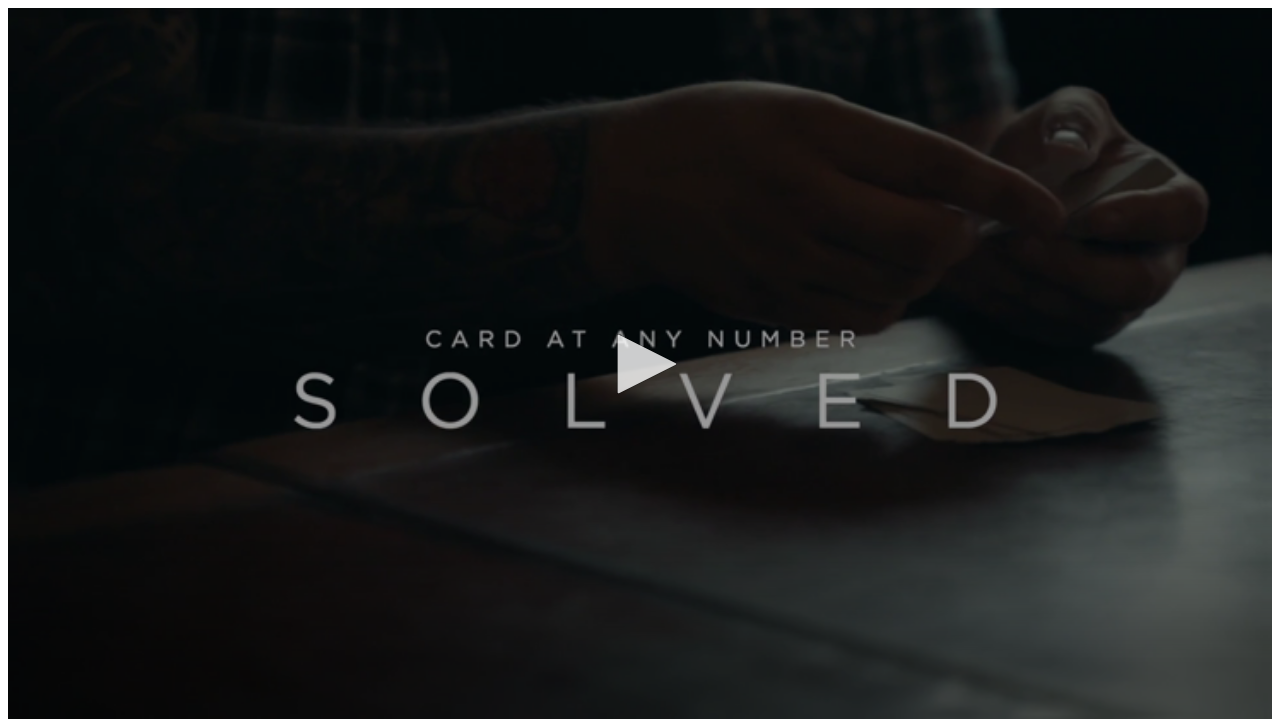

--- FILE ---
content_type: text/html; charset=utf-8
request_url: https://www.murphysmagic.com/videoembed/default.aspx?id=70726
body_size: 542
content:

<!DOCTYPE html PUBLIC "-//W3C//DTD XHTML 1.0 Transitional//EN" "http://www.w3.org/TR/xhtml1/DTD/xhtml1-transitional.dtd">
<html xmlns="http://www.w3.org/1999/xhtml">
<head><title>

</title>
    
    <script type="text/javascript" src="//jwpsrv.com/library/6KpczqB7EeKt0CIACpYGxA.js"></script>
<link href="../App_Themes/Default/combobox.css" type="text/css" rel="stylesheet" /><link href="../App_Themes/Default/gridStyle.css" type="text/css" rel="stylesheet" /><link href="../App_Themes/Default/menuStyle.css" type="text/css" rel="stylesheet" /><link href="../App_Themes/Default/RadComboBox.css" type="text/css" rel="stylesheet" /><link href="../App_Themes/Default/simpleComboBox.css" type="text/css" rel="stylesheet" /></head>
<body>

<div id="container"></div>
<script type='text/javascript'>jwplayer('container').setup({file: 'https://www.murphysmagicsupplies.com/video/clips_mp4fs/70726-video1.mp4', image: 'https://www.murphysmagicsupplies.com/images_trailerStartup/70726-video1-preview.png', primary: 'flash', width: '100%', aspectratio: '16:9', logo: { hide: true,  }, abouttext: 'Murphys Magic', aboutlink: 'https://www.murphysmagic.com' });</script>

</body>
</html>
